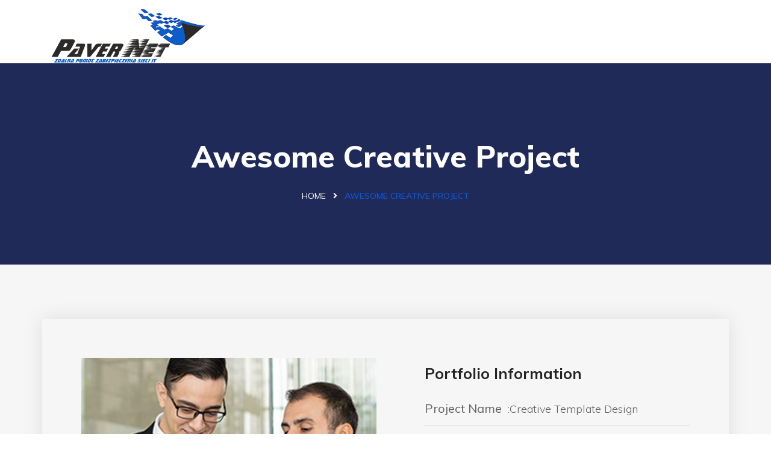

--- FILE ---
content_type: text/css
request_url: https://projekt.pavernet.pl/wp-content/uploads/elementor/css/post-10450.css?ver=1768930909
body_size: 9489
content:
.elementor-10450 .elementor-element.elementor-element-35f0c87:not(.elementor-motion-effects-element-type-background), .elementor-10450 .elementor-element.elementor-element-35f0c87 > .elementor-motion-effects-container > .elementor-motion-effects-layer{background-image:url("https://projekt.pavernet.pl/wp-content/uploads/2022/08/footer-threee.jpg");background-position:center center;background-repeat:no-repeat;background-size:cover;}.elementor-10450 .elementor-element.elementor-element-35f0c87{transition:background 0.3s, border 0.3s, border-radius 0.3s, box-shadow 0.3s;padding:95px 0px 0px 0px;}.elementor-10450 .elementor-element.elementor-element-35f0c87 > .elementor-background-overlay{transition:background 0.3s, border-radius 0.3s, opacity 0.3s;}.elementor-10450 .elementor-element.elementor-element-db069e9{margin-top:0px;margin-bottom:0px;padding:0px 0px 0px 0px;}.elementor-10450 .elementor-element.elementor-element-bb8e95b > .elementor-widget-wrap > .elementor-widget:not(.elementor-widget__width-auto):not(.elementor-widget__width-initial):not(:last-child):not(.elementor-absolute){margin-block-end:0px;}.elementor-widget-image .widget-image-caption{color:var( --e-global-color-text );font-family:var( --e-global-typography-text-font-family ), Sans-serif;font-weight:var( --e-global-typography-text-font-weight );}.elementor-10450 .elementor-element.elementor-element-9f04bdf{text-align:start;}.elementor-widget-text-editor{font-family:var( --e-global-typography-text-font-family ), Sans-serif;font-weight:var( --e-global-typography-text-font-weight );color:var( --e-global-color-text );}.elementor-widget-text-editor.elementor-drop-cap-view-stacked .elementor-drop-cap{background-color:var( --e-global-color-primary );}.elementor-widget-text-editor.elementor-drop-cap-view-framed .elementor-drop-cap, .elementor-widget-text-editor.elementor-drop-cap-view-default .elementor-drop-cap{color:var( --e-global-color-primary );border-color:var( --e-global-color-primary );}.elementor-10450 .elementor-element.elementor-element-c51c71c > .elementor-widget-container{margin:29px 0px 30px 0px;}.elementor-10450 .elementor-element.elementor-element-c51c71c{color:#FFFFFF;}.elementor-widget-heading .elementor-heading-title{font-family:var( --e-global-typography-primary-font-family ), Sans-serif;font-weight:var( --e-global-typography-primary-font-weight );color:var( --e-global-color-primary );}.elementor-10450 .elementor-element.elementor-element-4b46e22 > .elementor-widget-container{margin:0px 0px 18px 0px;}.elementor-10450 .elementor-element.elementor-element-4b46e22 .elementor-heading-title{font-size:20px;font-weight:700;color:#FFFFFF;}.elementor-10450 .elementor-element.elementor-element-646eb7d{--grid-template-columns:repeat(0, auto);--icon-size:17px;--grid-column-gap:14px;--grid-row-gap:0px;}.elementor-10450 .elementor-element.elementor-element-646eb7d .elementor-widget-container{text-align:left;}.elementor-10450 .elementor-element.elementor-element-646eb7d > .elementor-widget-container{margin:9px 0px 0px 0px;}.elementor-10450 .elementor-element.elementor-element-646eb7d .elementor-social-icon{background-color:#187DFF;--icon-padding:0.6em;}.elementor-10450 .elementor-element.elementor-element-c6cafb4 .elementor-heading-title{font-size:22px;color:#FFFFFF;}.elementor-widget-icon-list .elementor-icon-list-item:not(:last-child):after{border-color:var( --e-global-color-text );}.elementor-widget-icon-list .elementor-icon-list-icon i{color:var( --e-global-color-primary );}.elementor-widget-icon-list .elementor-icon-list-icon svg{fill:var( --e-global-color-primary );}.elementor-widget-icon-list .elementor-icon-list-item > .elementor-icon-list-text, .elementor-widget-icon-list .elementor-icon-list-item > a{font-family:var( --e-global-typography-text-font-family ), Sans-serif;font-weight:var( --e-global-typography-text-font-weight );}.elementor-widget-icon-list .elementor-icon-list-text{color:var( --e-global-color-secondary );}.elementor-10450 .elementor-element.elementor-element-15e297a > .elementor-widget-container{margin:12px 0px 0px 0px;}.elementor-10450 .elementor-element.elementor-element-15e297a .elementor-icon-list-items:not(.elementor-inline-items) .elementor-icon-list-item:not(:last-child){padding-block-end:calc(18px/2);}.elementor-10450 .elementor-element.elementor-element-15e297a .elementor-icon-list-items:not(.elementor-inline-items) .elementor-icon-list-item:not(:first-child){margin-block-start:calc(18px/2);}.elementor-10450 .elementor-element.elementor-element-15e297a .elementor-icon-list-items.elementor-inline-items .elementor-icon-list-item{margin-inline:calc(18px/2);}.elementor-10450 .elementor-element.elementor-element-15e297a .elementor-icon-list-items.elementor-inline-items{margin-inline:calc(-18px/2);}.elementor-10450 .elementor-element.elementor-element-15e297a .elementor-icon-list-items.elementor-inline-items .elementor-icon-list-item:after{inset-inline-end:calc(-18px/2);}.elementor-10450 .elementor-element.elementor-element-15e297a .elementor-icon-list-icon i{color:#FFFFFF;transition:color 0.3s;}.elementor-10450 .elementor-element.elementor-element-15e297a .elementor-icon-list-icon svg{fill:#FFFFFF;transition:fill 0.3s;}.elementor-10450 .elementor-element.elementor-element-15e297a{--e-icon-list-icon-size:14px;--icon-vertical-offset:0px;}.elementor-10450 .elementor-element.elementor-element-15e297a .elementor-icon-list-text{color:#FFFFFF;transition:color 0.3s;}.elementor-10450 .elementor-element.elementor-element-d24cfa0 > .elementor-element-populated{margin:0px 43px 0px 0px;--e-column-margin-right:43px;--e-column-margin-left:0px;}.elementor-10450 .elementor-element.elementor-element-e935da5 .elementor-heading-title{font-size:22px;color:#FFFFFF;}.elementor-10450 .elementor-element.elementor-element-e4609bb > .elementor-widget-container{margin:12px 0px 0px 0px;}.elementor-10450 .elementor-element.elementor-element-22c737c .elementor-heading-title{font-size:22px;color:#FFFFFF;}.elementor-10450 .elementor-element.elementor-element-9bf67b3 > .elementor-widget-container{margin:12px 0px 0px 0px;}.elementor-10450 .elementor-element.elementor-element-9bf67b3 .icon-box-icon .icon i{color:#FFFFFF;}.elementor-10450 .elementor-element.elementor-element-9bf67b3 .icon-box-content h2{color:#FFFFFF;}.elementor-10450 .elementor-element.elementor-element-9bf67b3 .icon-box-content p{color:#9EB3EF;}.elementor-10450 .elementor-element.elementor-element-ef164ca .icon-box-icon .icon i{color:#FFFFFF;}.elementor-10450 .elementor-element.elementor-element-ef164ca .icon-box-content h2{color:#FFFFFF;}.elementor-10450 .elementor-element.elementor-element-ef164ca .icon-box-content p{color:#9EB3EF;}.elementor-10450 .elementor-element.elementor-element-78e59a1 .icon-box-icon .icon i{color:#FFFFFF;}.elementor-10450 .elementor-element.elementor-element-78e59a1 .icon-box-content h2{color:#FFFFFF;}.elementor-10450 .elementor-element.elementor-element-78e59a1 .icon-box-content p{color:#9EB3EF;}.elementor-10450 .elementor-element.elementor-element-5c19841{border-style:solid;border-width:1px 0px 0px 0px;border-color:#4568DC;margin-top:65px;margin-bottom:0px;padding:16px 0px 0px 0px;}.elementor-10450 .elementor-element.elementor-element-cdad299{color:#FFFFFF;}.elementor-10450 .elementor-element.elementor-element-296457a .elementor-icon-list-items:not(.elementor-inline-items) .elementor-icon-list-item:not(:last-child){padding-block-end:calc(40px/2);}.elementor-10450 .elementor-element.elementor-element-296457a .elementor-icon-list-items:not(.elementor-inline-items) .elementor-icon-list-item:not(:first-child){margin-block-start:calc(40px/2);}.elementor-10450 .elementor-element.elementor-element-296457a .elementor-icon-list-items.elementor-inline-items .elementor-icon-list-item{margin-inline:calc(40px/2);}.elementor-10450 .elementor-element.elementor-element-296457a .elementor-icon-list-items.elementor-inline-items{margin-inline:calc(-40px/2);}.elementor-10450 .elementor-element.elementor-element-296457a .elementor-icon-list-items.elementor-inline-items .elementor-icon-list-item:after{inset-inline-end:calc(-40px/2);}.elementor-10450 .elementor-element.elementor-element-296457a .elementor-icon-list-icon i{transition:color 0.3s;}.elementor-10450 .elementor-element.elementor-element-296457a .elementor-icon-list-icon svg{transition:fill 0.3s;}.elementor-10450 .elementor-element.elementor-element-296457a{--e-icon-list-icon-size:14px;--icon-vertical-offset:0px;}.elementor-10450 .elementor-element.elementor-element-296457a .elementor-icon-list-text{color:#FFFFFF;transition:color 0.3s;}@media(min-width:768px){.elementor-10450 .elementor-element.elementor-element-bb8e95b{width:25.957%;}.elementor-10450 .elementor-element.elementor-element-06ad2a5{width:17.868%;}.elementor-10450 .elementor-element.elementor-element-d24cfa0{width:31.175%;}}@media(max-width:1024px) and (min-width:768px){.elementor-10450 .elementor-element.elementor-element-bb8e95b{width:50%;}.elementor-10450 .elementor-element.elementor-element-06ad2a5{width:50%;}.elementor-10450 .elementor-element.elementor-element-d24cfa0{width:50%;}.elementor-10450 .elementor-element.elementor-element-2139fa5{width:50%;}}@media(min-width:1025px){.elementor-10450 .elementor-element.elementor-element-35f0c87:not(.elementor-motion-effects-element-type-background), .elementor-10450 .elementor-element.elementor-element-35f0c87 > .elementor-motion-effects-container > .elementor-motion-effects-layer{background-attachment:scroll;}}

--- FILE ---
content_type: text/css
request_url: https://projekt.pavernet.pl/wp-content/uploads/maxmegamenu/style.css?ver=4b5d9c
body_size: 273
content:
@charset "UTF-8";

/** THIS FILE IS AUTOMATICALLY GENERATED - DO NOT MAKE MANUAL EDITS! **/
/** Custom CSS should be added to Mega Menu > Menu Themes > Custom Styling **/

.mega-menu-last-modified-1750185504 { content: 'Tuesday 17th June 2025 18:38:24 UTC'; }

.wp-block {}

--- FILE ---
content_type: text/css
request_url: https://projekt.pavernet.pl/wp-content/themes/techno/assets/css/unittest.css?ver=6.9
body_size: 5838
content:
/* THEME UNIT TEST CSS */


.tag-sticky-2 .techno-single-blog {
	border: 1px solid rgb(254, 130, 100);
}

.post_reply ul, .blog-content ul, .single-blog-content ul {
	list-style-type: square;
	padding-left: 18px;
}

.blockquote p{
	font-size:16px;
}



table {
    border-bottom: 1px solid #ededed;
    border-collapse: collapse;
    border-spacing: 0;
    font-size: 14px;
    line-height: 2;
    margin: 0 0 20px;
    width: 100%;
}
th {
    font-weight: bold;
    text-transform: uppercase;
	   /*  border: 1px solid #ededed; */
}
td {
    border-top: 1px solid #ededed;
    padding: 6px 10px 6px 0;
}
caption, th, td {
	font-weight: normal;
	text-align: center;
}

blockquote {
    padding: 10px 20px;
    margin: 0 0 30px;
    font-size: 14px;
    border-left: 5px solid #b9b9b9;
    background: #f9f9f9;
    font-style: italic;
}
blockquote blockquote {
	margin-right: 0;
}

blockquote cite,
blockquote small {
	font-size: 14px;
	font-weight: normal;
	text-transform: uppercase;
}

blockquote em,
blockquote i {
	font-style: normal;
}

blockquote strong,
blockquote b {
}

small {
	font-size: smaller;
}

sub,
sup {
	font-size: 75%;
	line-height: 0;
	position: relative;
	vertical-align: baseline;
}

sup {
	top: -0.5em;
}

sub {
	bottom: -0.25em;
}

dl {
	margin: 0;
}

dt {
	font-weight: bold;
}

dd {
	margin: 0 0 20px;
}

address {
    font-style: italic;
    margin: 0 0 24px;
}
i, cite, em, var, address, dfn {
    font-style: italic;
}
em{
 font-style: italic;
font-weight: bold; 
}
pre {
    background: #f5f5f5;
    margin: 20px 0;
    overflow: auto;
    padding: 20px;
    white-space: pre;
    white-space: pre-wrap;
    word-wrap: break-word;
}
tt, code, samp {
   color:#666;
}
kbd{

}


/* image aligment */
.entry-content img.alignleft, .entry-content .wp-caption.alignleft {
    margin-left: -60px;
}
figure.wp-caption.alignleft, img.alignleft {
    margin: 5px 20px 5px 0;
}
img.size-full, img.size-large, img.wp-post-image {
    height: auto;
    max-width: 100%;
}
.alignleft {
    float: left;
}
.entry-content img, .entry-summary img, .comment-content img, .widget img, .wp-caption {
    max-width: 100%;
}
/**
 * 8.0 Alignments
 */

.alignleft {
	display: inline;
	float: left;
}

.alignright {
	display: inline;
	float: right;
}

.aligncenter {
	display: block;
	margin-right: auto;
	margin-left: auto;
	text-align: center;
}

blockquote.alignleft,
.wp-caption.alignleft,
img.alignleft {
	margin: 0.4em 1.6em 1.6em 0;
}

blockquote.alignright,
.wp-caption.alignright,
img.alignright {
	margin: 0.4em 0 1.6em 1.6em;
}

blockquote.aligncenter,
.wp-caption.aligncenter,
img.aligncenter {
	clear: both;
	margin-top: 0.4em;
	margin-bottom: 1.6em;
}

.wp-caption.alignleft,
.wp-caption.alignright,
.wp-caption.aligncenter {
	margin-bottom: 1.2em;
}

/**
 * 14.1 Captions
 */

.wp-caption {
	margin-bottom: 1.6em;
	max-width: 100%;
}

.wp-caption img[class*="wp-image-"] {
	display: block;
	margin: 0;
}

.wp-caption-text {
	color: #707070;
	color: rgba(51, 51, 51, 0.7);
	line-height: 1.5;
	padding: 0.5em 0;
	font-size: 14px;
}


/**
 * 14.2 Galleries
 */

.gallery {
	margin-bottom: 1.6em;
}

.gallery-item {
	display: inline-block;
	padding: 1.79104477%;
	text-align: center;
	vertical-align: top;
	width: 100%;
}

.gallery-columns-2 .gallery-item {
	max-width: 50%;
}

.gallery-columns-3 .gallery-item {
	max-width: 33.33%;
}

.gallery-columns-4 .gallery-item {
	max-width: 25%;
}

.gallery-columns-5 .gallery-item {
	max-width: 20%;
}

.gallery-columns-6 .gallery-item {
	max-width: 16.66%;
}

.gallery-columns-7 .gallery-item {
	max-width: 14.28%;
}

.gallery-columns-8 .gallery-item {
	max-width: 12.5%;
}

.gallery-columns-9 .gallery-item {
	max-width: 11.11%;
}

.gallery-icon img {
	margin: 0 auto;
}

.gallery-caption {
	color: #707070;
	color: rgba(51, 51, 51, 0.7);
	display: block;
	line-height: 1.5;
	padding: 0.5em 0;
}

.gallery-columns-6 .gallery-caption,
.gallery-columns-7 .gallery-caption,
.gallery-columns-8 .gallery-caption,
.gallery-columns-9 .gallery-caption {
	display: none;
}

.post-password-form input[type=submit] {
    border: none;
    padding: 2px 14px;
	background:#1a7dd7;
	color:#fff;
}
.post-password-form input[type="password"] {
	border: 1px solid #ddd;
	width: 100%;
	height: 40px;
	padding: 0 15px;
}
.site-title {
	font-size: 30px;
	margin: 0;
	margin-top: 12px;
	color:#333;
}
.site-title a {
    font-weight: 600;
		color:#333;
     font-family: "Raleway", sans-serif;	
    text-transform: capitalize;
}
.site-title a:hover {
	color:#333;
}
.site-description {
	margin: 0;
	color: #333;
	padding-bottom: 10px;
}
.sticky{
	border-color:#1a7dd7;
}
.bypostauthor {
	color:#333;
}


.wp-block-cover.alignleft{
	margin-right: 10px;
}
.wp-block-button.alignleft {
	margin-right: 10px;
}
.wp-block-gallery.alignleft {
	margin-right: 10px;
}
.has-large-font-size {
	font-size: 36px;
	line-height: 1.3;
}

.wp-block-media-text {
	margin-top: 15px;
}
.inner-post-pagination a, .inner-post-pagination  span.post-page-numbers {
	border: 2px solid #ddd;
	display: inline-block;
	min-width: 35px;
	text-align: center;
	margin-left: 2px;
	height: 33px;
	line-height: 30px;
	margin-right: 3px;
	color: #444;
}
.inner-post-pagination  span.current{
	border: 2px solid #FE8264;
	color: #FE8264;
}
.wp-block-table.is-style-stripes td {
	border-color: transparent;
	padding: 5px 13px;
}

.single-blog-content table, .single-blog-content th, .single-blog-content td {
	border: 1px solid #d1d1d1;
}
.single-blog-content table th {
	padding: 12px 12px;
	font-size: 15px;
	border-color: #ddd;
	text-align: center;
	font-weight: 400;
}
.comment-list table, .comment-list th, .comment-list td {
	border: 1px solid #d1d1d1;
}
.comment-list table th {
	padding: 12px 12px;
	font-size: 15px;
	border-color: #ddd;
	text-align: center;
	font-weight: 400;
}
.post-password-form label {
	width: 100%;
}
